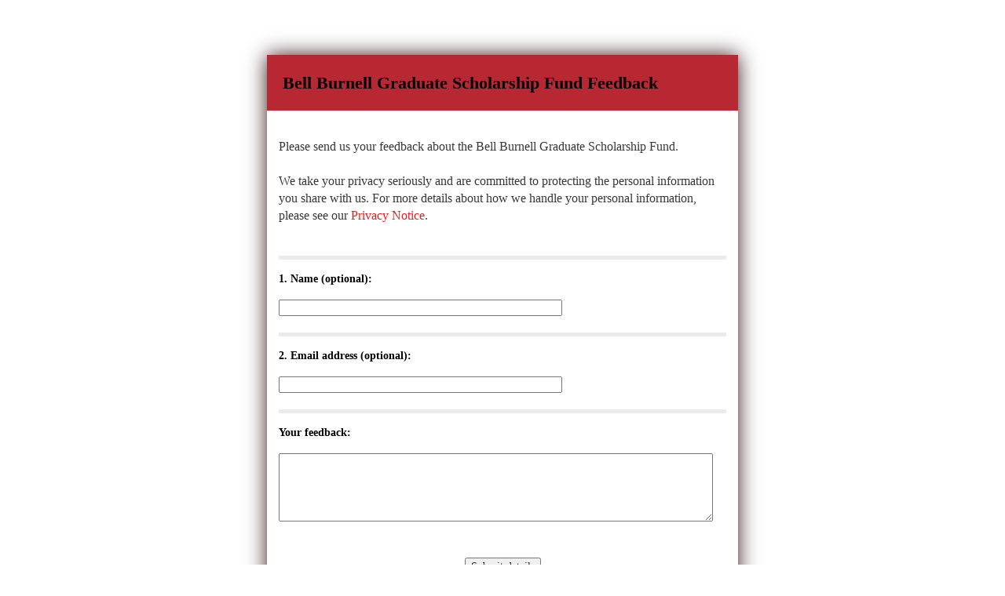

--- FILE ---
content_type: text/html; charset=utf-8
request_url: https://www.smartsurvey.co.uk/s/BellBurnellFundFeedback/
body_size: 7861
content:


<!DOCTYPE html>
<html data-v="1" lang="en" class="ss-survey ss-survey-662777 ss-page-1 ss-page-num-1 ss-page-id-3103561 ss-theme-17228   "  data-pn="1">
<head><title>
	Bell Burnell Graduate Scholarship Fund Feedback
</title><meta charset="utf-8" /><meta name="description" content="Please take a few minutes to take our survey." /><meta name="viewport" content="width=device-width, initial-scale=1.0" /><link rel="canonical" href="https://www.smartsurvey.co.uk/s/bellburnellfundfeedback" />
                <link rel="stylesheet" href="/s/css/bootstrap.css" />        <link rel="stylesheet" href="/s/css/apps.css" />        <script src="/s/_cdn/jquery/min.js"></script>        <script src="/s/js/ss.default.js"></script>        <script src="/s/js/apps.js"></script>        <script src="/s/js/jquery.ui.widget.js"></script>        <script src="/s/js/jquery.iframe-transport.js"></script>        <script src="/s/js/jquery.fileupload.js"></script>        <!--[if gt IE 8]><!--><script src="/s/dist/js/dynamic-dropdown_1aa600be9b.js"></script><!--<![endif]-->        <script src="/s/js/SSApi.js"></script>        <link rel="stylesheet" media="screen and (max-width: 640px)" href="/s/css/r3.css" />        <style>/* NOTE: The styles below are used for the Main Style of Survey */ body {background-color:#ffffff;background-image:url(https://files.smartsurvey.io/2/0/T2BPQ0SN/IOPMasterLogoColourCMYK_Smartsurvey.jpg);background-repeat:no-repeat;background-position:right bottom;;}.ss-survey-body,.ss-offline-body {padding:50px;font-family:Calibri;}.ss-survey-inner-body {padding:0px;background-color:#ffffff;border-width:0px;border-style:Solid;border-color:#000000;border-radius:0px;-webkit-border-radius:0px;-moz-border-radius:0px;}.ss-survey-inner-body-border {}.container {margin:50px;} .ss-survey-main-body {background-color:#ffffff;border-width:0px;border-style:Outset;border-color:#a19b9b;border-radius:10px;-webkit-border-radius:10px;-moz-border-radius:10px;padding:15px;margin-top:0px;margin-bottom:0px;}.ss-survey-main-body a:link {color: #ed1c23;}.ss-survey-main-body a:visited {color: #ed1c23;} .ss-survey-main-body-holder {max-width:600px;margin-left:auto;margin-right:auto;}/* NOTE: The styles below are used for the Error Messages */.Message_Title {font-family:Calibri;font-size:24px;font-weight:bold;text-align:center;}.Message_NormalText {font-family:Calibri;font-size:12px;}/* NOTE: The styles below are used for the Page Settings */.ss-page-title {font-family:Calibri;color:#000000;font-size:18px;font-weight:bold;font-style:normal;text-decoration:none;} .ss-page-numbers {font-family:Calibri;color:#333333;font-size:16px;font-weight:normal;font-style:normal;text-decoration:none;}.ss-page-description {font-family:Calibri;color:#383838;font-size:16px;font-weight:normal;font-style:normal;text-decoration:none;;padding:10px 0 20px 0}/* NOTE: The styles below are used for the Survey Settings */.ss-survey-title {margin-top: 20px;margin-bottom: 10px;font-family:Calibri;color:#000000;font-size:22px;font-weight:bold;font-style:normal;text-decoration:none;}.ss-survey-description {font-family:Calibri;color:#333333;font-size:16px;font-weight:normal;font-style:normal;text-decoration:none;}.ss-survey-logo {margin: 0px 0px 10px 4px;} /* border: 1px solid #FFFF99; */.ss-survey-logo-right{text-align:right;float:right;}.ss-survey-logo-center{text-align:center}.ss-survey-logo-left{text-align:left}.ss-survey-layout {width:100%;}.ss-survey-button-holder {text-align:center;margin-top:20px;padding-bottom:20px} /* Set alignment of submit buttons */.ss-survey-button-holder input,.ss-survey-button-holder a.ss-button-close {;padding:0px 6px;cursor:pointer;text-align:center;}.ss-button-submit {}.ss-button-back {}.ss-button-save {} .ss-button-close {color: #000000}/* NOTE: The styles below are used for the Question Settings */.ss-question {border-width:0px;border-style:Solid;border-color:#000000;border-radius:0px;-webkit-border-radius:0px;-moz-border-radius:0px;padding:0px;margin-bottom:15px;margin-top:15px;}.ss-question-holder-top {float:left;width:100%;padding:0;margin:0;border:0;}.ss-question-title {line-height: 1.42857143;margin-bottom:10px;font-family:Calibri;color:#000000;font-size:14px;font-weight:bold;font-style:normal;text-decoration:none;} .ss-question-title a {text-decoration:underline}.ss-question-number {white-space: nowrap}.ss-question-options {padding:.5em 0em;}/* NOTE: The styles below are used for the Options Settings */.ss-question-options {font-family:Calibri;color:#303030;font-size:12px;font-weight:normal;font-style:normal;text-decoration:none;;} label.ss-option-title,span.ss-option-title {cursor:pointer;} .ss-survey-thankyou .ss-option-title a {text-decoration:underline}.ss-input-text {color: #000000;min-height: 21px;}.ss-input-text-other {color: #000000;min-height: 21px;}.ss-input-textarea {color: #000000;}.ss-input-comments {}.ss-input-radio {color: #000000;margin:0}.ss-input-checkbox {color: #000000;margin:0}.ss-input-dropdown {color: #000000;min-height: 21px;}.ss-input-datepicker {color:#000000}.ss-question-ranking-list {min-height:2em;list-style:none;}.ss-question-ranking-list .ss-question-ranking-option {border: 1px solid #CCC;min-height:35px;padding:7px;list-style:none;float:none;display:block!important;margin-bottom:5px;} .ss-question-ranking-list .ss-question-ranking-option select {margin-right:15px} .ss-question-ranking-list .ss-question-ranking-option label {margin-bottom:0px;} .ss-question-ranking-list .ss-question-ranking-option.hover {background-color: #FFC;border-color: #D1D17E;cursor:pointer;} .ss-question-ranking-list .ss-question-ranking-option.hover .ss-option-title {color:#000} .ss-option-comments {}.ss-option-other {display:block}/*NOTE: The styles below are used for the matrix questions etc*/.ss-qtype-matrix .ss-col-title {font-family:Calibri;color:#303030;font-size:12px;font-weight:normal;font-style:normal;text-decoration:none;}.ss-qtype-matrix .ss-row-title {text-align:left;font-family:Calibri;color:#303030;font-size:12px;font-weight:normal;font-style:normal;text-decoration:none;;padding:.5em;}.ss-qtype-matrix .ss-col-number {display:block;color:#303030;font-size:12px;font-weight:normal;font-style:normal;text-decoration:none;;font-size: 0.8em;}.ss-qtype-matrix .ss-corner-cell {}.ss-qtype-matrix .ss-row {}.ss-qtype-matrix .ss-col {text-align:center;padding:0px 3px;}.ss-qtype-matrix .ss-cell {text-align:center;padding:5px;}.ss-qtype-matrix .ss-alt1 {background-color: #ffffff;} /*efefef*/.ss-qtype-matrix .ss-alt2 {background-color: #efefef;} /*ffffff*/.ss-qtype-matrix .ss-row {border-top:1px solid #cfcfcf}.ss-qtype-matrix .ss-row.ss-last {border-bottom:1px solid #cfcfcf}.ss-qtype-matrix .ss-input-matrix-text {color:#000000;}.ss-qtype-matrix .ss-input-matrix-radio {margin: 4px 0;cursor:pointer}.ss-qtype-matrix .ss-input-matrix-checkbox {margin: 4px 0;cursor:pointer}.ss-qtype-matrix .ss-input-matrix-select {color:#000000;}/* NOTE: The styles below are used for the Progress Bar */.ss-progress-bar-border {}.ss-progress-bar-border {background-color:#b0b0b0}.ss-progress-bar-bg1 {background-color: #ff0000;} .ss-progress-bar-bg2 {background-color: #ffffff;}.ss-progress-bar-text {text-align:center;font-size:0.8em;color:#383838;font-size:16px;font-weight:normal;font-style:normal;text-decoration:none;}.ss-progress-bar-border {padding:1px;}/* NOTE: The styles below are used for the File Uploader */.ss-file-list{overflow:hidden;border:1px solid #ccc;background:#FFF;padding:1em;margin:0 0 1em 0;border-radius:.3em}.ss-file-list ul{list-style:none;margin:0;padding:0}.ss-file-list li{line-height:1.4;overflow:hidden;position:relative}.ss-file-list li:not(:last-child){margin-bottom:5px;}.ss-file-list li:hover{background-color:#FFC}.ss-file-prefix,.ss-file-size{color:#333;font-weight:bold;}.ss-file-delete{display:block;float:right;background:transparent url(/s/imgs/trash.png) no-repeat 50% 50%;width:18px;height:18px;text-indent:50px}.ss-template-li{display:none}.ss-file-field{position:relative;overflow:hidden;}.ss-file-field .ss-browse-text{width:120px;display:inline-block;}.ss-file-buttons input{position:absolute;top:0;right:2px;margin:0;opacity:0;filter:alpha(opacity=0);z-index:10000;-ms-filter:'alpha(opacity=0)';font-size:200px;direction:ltr;cursor:pointer}.ss-browse-btn{position:relative;overflow:hidden;display:inline-block;display:inline-block;padding:3px 6px;margin-bottom:0;font-size:14px;font-weight:400;line-height:1.42857143;text-align:center;white-space:nowrap;vertical-align:middle;cursor:pointer;-webkit-user-select:none;-moz-user-select:none;-ms-user-select:none;user-select:none;background-image:none;border:1px solid #999;border-radius:2px;background:#f5f5f5;background:-moz-linear-gradient(top,#f5f5f5 0,#d5d5d5 100%);background:-webkit-linear-gradient(top,#f5f5f5 0,#d5d5d5 100%);background:linear-gradient(to bottom,#f5f5f5 0,#d5d5d5 100%);filter:progid:DXImageTransform.Microsoft.gradient( startColorstr='#f5f5f5 ', endColorstr='#d5d5d5 ', GradientType=0 )}.ss-browse-btn:hover{background: #EEE}.ss-upload-btn{padding:5px}.ss-file-buttons input {*font-size:12px!important}.ss-file-feedback{opacity:.7;padding:1em 0 0 2.5em;border-radius:.3em}.ss-file-alert{background-image:url(/s/imgs/warning.gif)}.ss-file-progress {overflow: hidden;min-height:20px;width: 100%;margin: 10px auto 0;background-color:#F5F5F5;border-radius: 4px;-webkit-box-shadow: inset 0 1px 2px rgba(0, 0, 0, 0.1);box-shadow: inset 0 1px 2px rgba(0, 0, 0, 0.1);}.ss-file-progress-bar{float:left;width:0;height:100%;font-size:12px;line-height:20px;text-shadow: 1px 1px 0px #2C7047;padding:0 5px;color:#FFF;text-align:center;background-color:#428bca;-webkit-box-shadow:inset 0 -1px 0 rgba(0,0,0,0.15);box-shadow:inset 0 -1px 0 rgba(0,0,0,0.15);-webkit-transition:width .6s ease;transition:width .6s ease}.ss-file-progress-bar-success {background-color: #5CB85C;}.ss-file-progress-bar-failed {background-color: #EB8282;}/* NOTE: The styles below are used for the Language Bar */.ss-language-bar {position:fixed;right:0;top:0;background-color:rgba(255, 255, 255, 1);padding:10px;text-align:center;} .ss-language-bar-text {} @media only screen and (max-width: 40em) { .ss-language-bar {position: relative;}}/* NOTE: The styles below are used for the Language Bar */.ss-timer-bar {position:fixed;left:0;background-color:rgba(255, 255, 255, 1);padding:10px;text-align:center;border-radius: 0px 0px 8px 0px;} .ss-timer-bar-label {padding-bottom:5px} .ss-timer-bar-time {}/* NOTE: The styles below are used for the Misc Settings */.ss-survey-hr {background-color: #ebebeb;height:5px;line-height:1px;}img.ss-survey-hr {margin-top:10px;margin-bottom:10px;width:100%}.ss-required-star {color:#ff0000;font-size:14px;font-weight:normal;}.ss-required-star-small {color:#ff0000;font-size:14px;font-weight:normal;;font-size:12px!important;}.ss-required-highlight {border-color:#C00!important;}.ss-required-highlight-row {color:#F00!important; background-color:#FFC!important}.ss-required-highlight-row td {color:#F00!important;} abbr[title] {border-bottom: none !important;cursor: inherit !important;text-decoration: none !important;}.textSmall {font-size: 10px;font-family:Calibri;}option {font-family:Calibri;}/* NOTE: Required Settings */ .ss-required-box {outline:none;color:red;background-color:#efefef;border-width:2px;border-style:Solid;border-color:#cfcfcf;border-radius:0px;-webkit-border-radius:0px;-moz-border-radius:0px;padding:5px;color:#ff0000;font-size:12px;font-weight:normal;margin-bottom:0px;margin-top:0px;;background-image: url(/s/imgs/error.png);background-repeat:no-repeat;background-position:5px;padding-left: 25px!important;} .ss-required-question-box {border:2px Solid #cfcfcf;padding:10px;border-top:0px!important;} .ss-required-summary {margin-bottom:10px} .ss-required-summary a.ss-required-scroll-trigger {color:#000;text-decoration:underline} .CustomContainer {max-width:600px;margin:0 auto;-moz-box-shadow:0 0 25px #361A1C;-webkit-box-shadow:0 0 25px #361A1C;box-shadow:0 0 25px #361A1C;}

.ss-page-description{padding-bottom:20px}
.pT20 {padding-top:0px!important;}
.ss-survey-title {padding:20px 20px;background-color:#B72833}
.ss-survey-main-body-holder {width:auto}  input,textarea,select{max-width:97%;}.ss-qtype-radio ul.ss-list .ss-input-text-other,.ss-qtype-checkbox ul.ss-list .ss-input-text-other { max-width:90%; }  </style>        <link rel="stylesheet" href="/s/css/ss.app.css" />        <link rel="stylesheet" href="/s/_cdn/jquery/ui.css" />        <link rel="stylesheet" href="/s/css/Default.css" />        <!--[if gt IE 8]><!--><link rel="stylesheet" href="/s/dist/css/dynamic-dropdown_ab3f9e01bf.css" /><!--<![endif]--><meta name="twitter:site" content="@smartsurvey" /><meta name="twitter:title" content="Bell Burnell Graduate Scholarship Fund Feedback" /><meta name="twitter:description" content="Please take the time to complete our survey. Your feedback is important." /><meta name="twitter:card" content="summary" /><meta name="twitter:image" content="https://www.smartsurvey.co.uk/s/imgs/social/ss_logo_twitter.png" /><link rel="icon" type="image/x-icon" href="/s/imgs/favicon.ico" />
        <script>
            var sdkInstance = "appInsightsSDK"; window[sdkInstance] = "appInsights"; var aiName = window[sdkInstance], aisdk = window[aiName] || function (e) { function n(e) { t[e] = function () { var n = arguments; t.queue.push(function () { t[e].apply(t, n) }) } } var t = { config: e }; t.initialize = !0; var i = document, a = window; setTimeout(function () { var n = i.createElement("script"); n.src = e.url || "https://az416426.vo.msecnd.net/scripts/b/ai.2.min.js", i.getElementsByTagName("script")[0].parentNode.appendChild(n) }); try { t.cookie = i.cookie } catch (e) { } t.queue = [], t.version = 2; for (var r = ["Event", "PageView", "Exception", "Trace", "DependencyData", "Metric", "PageViewPerformance"]; r.length;)n("track" + r.pop()); n("startTrackPage"), n("stopTrackPage"); var s = "Track" + r[0]; if (n("start" + s), n("stop" + s), n("setAuthenticatedUserContext"), n("clearAuthenticatedUserContext"), n("flush"), !(!0 === e.disableExceptionTracking || e.extensionConfig && e.extensionConfig.ApplicationInsightsAnalytics && !0 === e.extensionConfig.ApplicationInsightsAnalytics.disableExceptionTracking)) { n("_" + (r = "onerror")); var o = a[r]; a[r] = function (e, n, i, a, s) { var c = o && o(e, n, i, a, s); return !0 !== c && t["_" + r]({ message: e, url: n, lineNumber: i, columnNumber: a, error: s }), c }, e.autoExceptionInstrumented = !0 } return t }(
                                                                                                                           {
                                                                                                                               connectionString:"InstrumentationKey=9c2c39ae-c275-4c21-aa3a-686b65de3f7b;IngestionEndpoint=https://uksouth-0.in.applicationinsights.azure.com/;LiveEndpoint=https://uksouth.livediagnostics.monitor.azure.com/;ApplicationId=e4940c0e-2a62-43d1-b2a0-e1a922dc5182",
                                                                                                                               isCookieUseDisabled: true
                                                                                                                           }
                                                                                                                       ); window[aiName] = aisdk, aisdk.queue && 0 === aisdk.queue.length && aisdk.trackPageView({});
        </script>
        
    
    <style>.ss-survey #AddressField { display: none !important }</style>
    <noscript><style media="all">body {background:#FFF} .ss-page {display:none;} #jserror {text-align:center;margin-top:50px;color:#000;font-size:16px}</style></noscript>
    </head>

<body>

    
    
    

    <form method="post" action="/s/BellBurnellFundFeedback/" id="frmSurvey" enctype="multipart/form-data">
<div class="aspNetHidden">
<input type="hidden" name="__VIEWSTATE" id="__VIEWSTATE" value="QzGP2fPM2oq1FxHPiLXn8PzdzYit67JZDa6RV85s+zqlnVOvJEPb+lhYdbK39Tkn+chcMEwOAEpFgfvlM/ra05oF9F5bAS/5s4uKLRErH34=" />
</div>

<div class="aspNetHidden">

	<input type="hidden" name="__VIEWSTATEGENERATOR" id="__VIEWSTATEGENERATOR" value="08644393" />
</div>
        <div class="ss-survey-body">
            <input type="hidden" name="F0ieYN0MBH7zSRmZ6uT53w==" value="1"><input type="hidden" name="AXP/e1BuX7TzSRmZ6uT53w==" value="vHWfGzXkEmQ=" /><input type="hidden" name="5GmcmDhwM0M=" value="i2jTUOZ8bR8=" /><input type="hidden" name="eNaqKg3Qads=" value="KGOX2BjHGTw=" /><input type="hidden" name="StycugzBwoo=" value="i2jTUOZ8bR8=" /><input type="hidden" name="pXfOU2BcTCw=" value="w1OuxCs7Ue4=" /><input type="hidden" name="8ErsdaqgnVA=" value="80kZmerk+d8=" /><input type="hidden" name="YnK/zSjRirWuWlvri3Df9g==" value="G+Njh0VVmGc=" /><input type="hidden" name="4HdN2p/UlLTzSRmZ6uT53w==" value="" /><input type="hidden" name="tid" value="" /><input type="hidden" name="Job1oPgUvMyActxHkp+xIg==" value="KXvsFW2HYkZwDlKRorc43iN1YH5XXzCykbZyHB7ChJkQgPMn7TFY0h+mAUcMMgRIAc+bXSp2y0464q486b8clR/ujuKiFSRt/CAtV5/eaMiNtX3PaQl+Wz2G+S2gTBrqSifXoXqE+y4TuDxnvvmjXpV6HDm+bCg8RygTyVOtByVDbY34hnf7OhSj+1qLMWlPnCc5mZ70mTJUY1SM7NXMGVvljME+2nsRUGHN2tO9IM2JjrpACKgy0F6tV0mX8WGvJoADl8EHQrR/d78YhR2ASeKoJhnvNu+Y1WBqO0nVbZAJO7dCDwcw3vcq033YYJYPdbdXrN44GdKIVKr6rGMGpoi5Zr8AawTa3Za89T3jRIg=" /><div data-id="3103561" class="ss-page ss-page-1-holder "><div class="CustomContainer">
    <div class="ss-survey-title" >Bell Burnell Graduate Scholarship Fund Feedback</div>

 <div class="ss-survey-main-body-holder">  <div class="ss-survey-main-body"><input type="hidden" id="hdnS" name="hdnS" value="" /><input type="hidden" id="hdnB" name="hdnB" value="" /><input type="hidden" id="hdnG" name="hdnG" value="" /><input type="hidden" id="hdnL" name="hdnL" value="" /><div class="ss-survey-layout cf"></div>   <div class="ss-survey-layout "><div class="ss-page-description">Please send us your feedback about the Bell Burnell Graduate Scholarship Fund.<br>
<br>
We take your privacy seriously and are committed to protecting the personal information you share with us. For more details about how we handle your personal information, please see our&nbsp;<a href="http://www.iop.org/privacy/#gref" rel="ugc nofollow">Privacy Notice</a>.</div>   </div>   <div class="ss-survey-layout mT20">    <div class="ss-survey-inner-body-border w100p pA0">     <div class="ss-survey-inner-body am pBC">    <div class="ss-required-box ss-required-summary hidden" aria-hidden="true" role="alert" id="ss-required-summary" tabindex="-1">       There was an error on your page. Please correct any required fields and submit again. <a class="ss-required-scroll-trigger" href="#">Go to the first error.</a>    </div><div style="clear:both"></div><div data-rvv=""  data-rvt="0"   data-id="10225154"   data-q="1"   data-qt="B1"   id="qs10225154"   style=""  class="ss-qtype-text ss-question-holder-top qs10225154     "><div class="ss-survey-hr">&nbsp;</div>   <div class="ss-question-holder">       <div class="ss-question">               <div class='ss-question-inner'><h3 id="ss-question-title-10225154" class="ss-question-title"><abbr title="Question 1. " class="ss-question-number">1. </abbr> Name (optional): </h3><div class="ss-question-options"><div class="cf"> <input data-qid="10225154" id="t81890395" name="t81890395" aria-labelledby="ss-question-title-10225154" maxlength="4000" class="ss-input-text " size="50" type="text" value="" /> </div></div>               </div>           </div>       </div>   </div><div style="clear:both"></div><div data-rvv=""  data-rvt="0"   data-id="10225155"   data-q="1"   data-qt="B1"   id="qs10225155"   style=""  class="ss-qtype-text ss-question-holder-top qs10225155     "><div class="ss-survey-hr">&nbsp;</div>   <div class="ss-question-holder">       <div class="ss-question">               <div class='ss-question-inner'><h3 id="ss-question-title-10225155" class="ss-question-title"><abbr title="Question 2. " class="ss-question-number">2. </abbr> Email address (optional): </h3><div class="ss-question-options"><div class="cf"> <input data-qid="10225155" id="t81890418" name="t81890418" aria-labelledby="ss-question-title-10225155" maxlength="4000" class="ss-input-text " size="50" type="text" value="" /> </div></div>               </div>           </div>       </div>   </div><div style="clear:both"></div><div data-rvv=""  data-rvt="0"   data-id="10225161"   data-q="2"   data-qt="B3"   id="qs10225161"   style=""  class="ss-qtype-multi-text ss-question-holder-top qs10225161     "><div class="ss-survey-hr">&nbsp;</div>   <div class="ss-question-holder">       <div class="ss-question">               <div class='ss-question-inner'><h3 id="ss-question-title-10225161" class="ss-question-title"> Your feedback: </h3><div class="ss-question-options"><div class="cf">   <textarea data-qid="10225161" id="t81890701" name="t81890701" aria-labelledby="ss-question-title-10225161" maxlength="20000" class="ss-input-textarea " rows="5" cols="100" ></textarea></div></div>               </div>           </div>       </div>   </div>      <div class="clear"></div>      <div class="ss-survey-button-holder">       <input class="ss-button-submit" name="cmdGo" type="button" id="cmdGo" value="Submit details" />       </div>     </div>    </div>   </div>  </div> </div></div></div>
            <input id="AddressField" name="AddressField" type="text" aria-hidden="true" />
        </div>
    </form>

    <script>
        var surveyData = {"id":"662777","cid":"781546","tid":"439283","mid":"U2GD7bCoS98=","uid":"","anon":false,"domain":"smartsurvey.co.uk","url":"/s/BellBurnellFundFeedback/","rtl":"false","language":"English","currency":"&pound;","title":"Bell Burnell Graduate Scholarship Fund Feedback","currPage":1,"isOffline":false,"isPreview":false,"isTimer":false,"messages":{"upl_uploading":"Uploading...","upl_no_file_specified":"No file specified","upl_no_more":"You cannot add more files","upl_err_try_again":"Error: Please try again","upl_err_file_type":"Error: This file type is not allowed","upl_err_file_size":"Error: The file size is too large","upl_problem_uploading":"There was a problem uploading your file.","upl_deleting_file":"Deleting uploaded file"},"virtualDirectoryPath":"/s/"};
        var SS; var SSO;
        $(document).ready(function () {
            SS = new SSAPP(662777, surveyData);
        });
    </script>

    

    <noscript><div id="jserror"><strong>Javascript Required</strong><br>Javascript is required for this survey to function, please enable through your browser settings, then refresh.</div></noscript>
</body>
</html>


--- FILE ---
content_type: application/javascript
request_url: https://www.smartsurvey.co.uk/s/js/SSApi.js
body_size: 18388
content:
function SSAPP(e,t){this.version=.1,this.now=new Date,this.id=e,this.cid=t.cid,this.data=t,this.uploadedFiles=0,this.validated=!1,this.hasErrors=!1,this.hasRun=!1,this.hasSubmit=!1,this.isOffline=t.isOffline,this.isMobile=!1,this.isPreview=t.isPreview,this.isTimer=t.isTimer,this.currPage=t.currPage,this.surveyTimerDate=new Date,this.virtualDirectoryPath=t.virtualDirectoryPath,null==this.virtualDirectoryPath&&(this.virtualDirectoryPath="/s/");this.setupSurvey()}SSAPP.prototype.setupSurvey=function(){var e=this;"1"==$("#hdnG").val()&&(e.hasSubmit=!0),e.setupGeneralTiggers(),e.setupSurveyTiggers(),e.data.isTimer&&e.setupSurveyTimer(),e.setupQuestionDates(),e.setupQuestionRanking(),e.setupQuestionSum(),e.setupQuestionSliders(),e.setupQuestionCheckbox(),e.setupQuestionFileUpload(),e.setupQuestionImage(),e.setupStarRating(),e.setupMobileFriendly(),e.setupQuestionMatrix(),e.hasSubmit&&0==e.specialIsInternetExplorer()&&e.questionRankingInitialSort(2)},SSAPP.prototype.setupQuestionDates=function(){var e=this;$S(".datepicker").datepicker({dateFormat:"dd/mm/yy",showOn:"both",buttonImage:e.virtualDirectoryPath+"imgs/calendar.png",buttonImageOnly:!0,buttonAlign:"absmiddle",buttonText:"Select Date",changeMonth:!0,changeYear:!0,showAnim:"slideDown",duration:"fast",numberOfMonths:1,yearRange:"-120:+10"}),$S(".datepickerus").datepicker({dateFormat:"mm/dd/yy",showOn:"both",buttonImage:e.virtualDirectoryPath+"imgs/calendar.png",buttonImageOnly:!0,buttonAlign:"absmiddle",buttonText:"Select Date",changeMonth:!0,changeYear:!0,showAnim:"slideDown",duration:"fast",numberOfMonths:1,yearRange:"-120:+10"}),e.setupQuestionDatesTranslations()},SSAPP.prototype.setupQuestionRanking=function(){var i=this;$S(".ss-question-ranking-list").sortable({axis:"y",helper:"",tolerance:"pointer",delay:0,distance:5,containment:"parent",items:".ss-question-ranking-option",opacity:.75,cursor:"move",dropOnEmpty:!0,update:function(e,t){i.questionRankingSort($(this))}}),$S(".ss-question-ranking-option").live({mouseenter:function(){$(this).addClass("hover")},mouseleave:function(){$(this).removeClass("hover")}}),$S(".ss-question-ranking-option").live("click",function(){i.questionRankingSort($(this).closest(".ss-question-ranking-list")),i.hasRun&&i.validateForm()}),$S(".ss-question-ranking-option select").live("focusout",function(e){i.questionRankingSort($(this).closest(".ss-question-ranking-list"))}),$(".ss-question-ranking-option select").click(function(e){e.stopPropagation()}),$S(".ss-question-ranking-option select").live("change",function(){if(""==$(this).val())return!1;var e=$(this).closest(".ss-question-ranking-list"),t=parseInt($(this).val());""==$(this).attr("data-val")&&i.questionRankingSort(e);var a=$(this).attr("data-val"),s=$(this).parent().parent().children(":eq("+parseInt(t-1)+")");a!=t?$(this).parent().slideUp("fast",function(){(t<a?$(this).insertBefore(s):$(this).insertAfter(s)).slideDown("fast",function(){i.questionRankingSort(e)})}):i.questionRankingSort(e),i.validated&&i.validateForm()})},SSAPP.prototype.setupQuestionSum=function(){var e=this;$(".ss-qtype-sum .ss-input-text").keyup(function(){e.questionSumTotal($(this).attr("data-qid"))}),$(".ss-qtype-sum .ss-row-total input").keypress(function(){return!1}),$(".ss-qtype-sum").each(function(){e.questionSumTotal($(this).attr("data-id"))})},SSAPP.prototype.setupQuestionSliders=function(){$(".ss-qtype-slider").each(function(){var n=$(this).attr("data-id"),o=$(this).attr("data-rvv").split("|"),l="1"===o[7],d=parseInt(o[0]),u=parseInt(o[1]),h=parseInt(o[2]),c=o[8],p=o[9],m=o[3];$(".ss-input-text-slider",$(this)).each(function(){var e=$(this),t=e.parent(),s=e.attr("id"),a="s"+s,i=(e.val(),"sl"+s);t.prepend('<div class="ss-input-slider"><div class="ss-slider'+n+'" id="'+a+'"></div></div>'),t.prepend('<div id="'+i+'" class="ss-option-title ss-slider-value"></div>'),0==parseInt(o[4])&&$("#"+i).hide();var r=[],t="";""==e.val()?(e.val(m),l?(e.val(e.val().replace("-"," - ")),r=[parseInt(m.split("-")[0]),parseInt(m.split("-")[1])]):0!=d&&"0"==m||""==m?(t=d,e.val(d)):t=m):l?r=[parseInt(e.val().split(" - ")[0]),parseInt(e.val().split(" - ")[1])]:t=e.val(),l?$("#"+i).html(c+r[0]+p+" - "+c+r[1]+p):$("#"+i).html(c+e.val()+p),$("#"+a).slider({value:t,values:r,min:d,max:u,step:h,range:l,slide:function(e,t){var a;l?(a=t.values[0]+" - "+t.values[1],$("#"+i).html(c+t.values[0]+p+" - "+c+t.values[1]+p)):(a=t.value,$("#"+i).html(c+a+p)),$("#"+s).val(a),void 0!==window.sliderChanged&&window.sliderChanged.call(this,e,t)}}),e.hide()})})},SSAPP.prototype.setupQuestionMatrix=function(){$(".q-type-matrix.ss-required-type-forced .ss-input-matrix-radio").click(function(){var e=$(this).attr("data-col");$(this).closest(".ss-required-type-forced").find('.ss-input-matrix-radio[data-col="'+e+'"]').not(this).prop("checked",!1);var t=$("#"+$(this).attr("id")+"_clone");t.closest(".ss-required-type-forced").find('.ss-matrix-table-clone .ss-input-radio[data-col="'+e+'"]').not(t).prop("checked",!1)}),$(".q-type-matrix.ss-required-type-forced .ss-matrix-table-clone .ss-input-radio").click(function(){var e=$(this).attr("data-col");$(this).closest(".ss-required-type-forced").find('.ss-matrix-table-clone .ss-input-radio[data-col="'+e+'"]').not(this).prop("checked",!1);var t=$("#"+$(this).attr("id").replace(/_clone/g,""));t.closest(".ss-required-type-forced").find('.ss-input-matrix-radio[data-col="'+e+'"]').not(t).prop("checked",!1)}),$(".q-type-matrix-v1.ss-required-type-forced .ss-input-matrix-radio").click(function(){var e=$(this).attr("data-col");$(this).closest(".ss-required-type-forced").find('.ss-input-matrix-radio[data-col="'+e+'"]').not(this).prop("checked",!1)})},SSAPP.prototype.setupQuestionCheckbox=function(){this.questionCheckboxNoneOfAbove("None of the above"),this.questionCheckboxNoneOfAboveFlag()},SSAPP.prototype.setupQuestionImage=function(){$(".ss-qtype-image .ss-input-radio").change(function(){$(this).closest("ul").find("li").removeClass("ss-image-selected"),$(this).closest("li").addClass("ss-image-selected")}),$(".ss-qtype-image .ss-input-checkbox").change(function(){$(this).is(":checked")?$(this).closest("li").addClass("ss-image-selected"):$(this).closest("li").removeClass("ss-image-selected")}),$(".ss-qtype-image .ss-input-radio:checked").each(function(){$(this).closest("ul").find("li").removeClass("ss-image-selected"),$(this).closest("li").addClass("ss-image-selected")}),$(".ss-qtype-image .ss-input-checkbox:checked").each(function(){$(this).closest("li").addClass("ss-image-selected")})},SSAPP.prototype.setupQuestionFileUpload=function(){var i=this;$(".ss-qtype-upload").each(function(){var e=$(this).attr("data-id"),t=$(this).find(".ss-input-file"),a=t.attr("data-max-size"),s=t.attr("data-max-files"),t=t.attr("accept");i.questionFileUploadSetup(e,s,a,t)}),$(".ss-file-delete").click(function(){var e=$(this).attr("rel"),t=$(this).parents(".ss-question-holder-top").attr("data-id");i.questionFileUploadDelete(e,t,this)})},SSAPP.prototype.setupStarRating=function(){const e=$(".ss-qtype-star");e.each(function(e){const t=$(this),n=t.find(".ss-option-title");var o="checked",l="hovered",d="unchecked";n.each(function(e){const s=$(this),i=s.parent(),t=s.find(".ss-input-radio");var r=s.find("svg").attr("ss-color");t.on("focus",function(){var e=s.index(),t=$(this).index();i.addClass("focus-within"),0===t&&(n.eq(t).addClass(l),n.eq(t).find("path").css("fill",r));for(var a=0;a<n.length;a++)n.removeClass(o),a<=e?(n.eq(a).addClass(o),n.eq(a).find("path").css("fill",r)):(n.eq(a).removeClass(o),n.eq(a).find("path").css("fill",""))}),t.on("blur",function(){i.removeClass("focus-within")}),s.click(function(e){n.removeClass(o);for(var t=$(this).index(),a=0;a<=t;a++)n.eq(a).addClass(o),n.eq(a).find("path").css("fill",r)}),s.mouseenter(function(e){if(!i.hasClass("ss-option-comments")){var t=$(this).index();n.removeClass(l);for(var a=0;a<=t;a++)n.eq(a).addClass(l),n.eq(a).find("path").css("fill",r);for(a=t+1;a<=n.length;a++)n.eq(a).addClass(d),n.eq(a).find("path").css("fill","")}}),s.mouseleave(function(e){for(var t=0;t<=n.length;t++)n.eq(t).removeClass(l),n.eq(t).removeClass(d),n.eq(t).hasClass(o)?n.eq(t).find("path").css("fill",r):n.eq(t).find("path").css("fill","")})})})},SSAPP.prototype.setupGeneralTiggers=function(){$("a[href*=\\#]:not([href=\\#])").click(function(){if(location.pathname.replace(/^\//,"")==this.pathname.replace(/^\//,"")||location.hostname==this.hostname){var e=$(this.hash);if((e=e.length?e:$("[name="+this.hash.slice(1)+"]")).length)return $("html,body").animate({scrollTop:e.offset().top},400),!1}}),$(document).keypress(function(e){if(13===e.which&&"TEXTAREA"!==e.target.nodeName&&$(e.target).is("input[type='text']")&&!$(e.target).is("input[type='button']")&&!$(e.target).is("input[type='submit']"))return!1})},SSAPP.prototype.setupSurveyTiggers=function(){var e=this;$("input:radio").dblclick(function(){this.checked=0}),$("input,select,textarea").bind("change keyup",function(){e.hasRun&&e.validateForm()}),$(".ss-required-type-whole-number").keyup(function(){e.validateConstantSumInput(this,!1,!1,!1)}),$(".ss-required-type-whole-number").focusout(function(){e.validateConstantSumInput(this,!1,!1,!0)}),$(".ss-required-type-whole-number-neg").keyup(function(){e.validateConstantSumInput(this,!0,!1,!1)}),$(".ss-required-type-whole-number-neg").focusout(function(){e.validateConstantSumInput(this,!0,!1,!0)}),$(".ss-required-type-number").keyup(function(){e.validateConstantSumInput(this,!1,!0,!1)}),$(".ss-required-type-number").focusout(function(){e.validateConstantSumInput(this,!1,!0,!0)}),$(".ss-required-type-number-neg").keyup(function(){e.validateConstantSumInput(this,!0,!0,!1)}),$(".ss-required-type-number-neg").focusout(function(){e.validateConstantSumInput(this,!0,!0,!0)}),$("#ddlSurveyLanguage").change(function(){e.surveySwitchLanguage($(this).val())}),$("#ddlSurveyPage").change(function(){document.location.href=e.data.url+(0<e.data.url.indexOf("?")?"&":"?")+"pid="+$(this).val()}),$(".hide-bar").click(function(){$("#preview-menu").hide(),$("#container").css("margin-top","0px")}),$(".ss-required-scroll-trigger").click(function(e){e.preventDefault(),0<$(".ss-required-box:visible").not(".ss-required-summary").length&&($("html, body").animate({scrollTop:$(".ss-required-box:visible").not(".ss-required-summary").offset().top},400),(e=$(".ss-required-box:visible").not(".ss-required-summary").first()).attr("tabindex","-1"),e.focus())}),$(".ss-button-save").click(function(){e.surveyNavSave()}),$(".ss-button-continue").click(function(){e.surveyNavContinue()}),$(".ss-button-back").click(function(){e.surveyNavBack()}),$(".ss-button-close").click(function(){e.surveyNavClose()}),$(".ss-button-submit").click(function(){e.surveyNavNext($(this))})},SSAPP.prototype.setupSurveyTimer=function(){var e=$("input[name='TimerDate']").val(),t=parseInt($("input[name='TimerSeconds']").val()),a=new Date(this.surveyTimerDate);""==e?(a.setSeconds(this.surveyTimerDate.getSeconds()+t),$("input[name='TimerDate']").val(a)):a=new Date(e),a<this.surveyTimerDate?$("#frmSurvey").submit():$(".ss-timer-bar-time").timeTo({timeTo:a,callback:function(){$("#frmSurvey").submit()},fontSize:22});var s=setInterval(function(){var e;e=new Date,a<e&&($("#frmSurvey").submit(),window.clearInterval(s))},1e3)},SSAPP.prototype.setupMobileFriendly=function(){var s=this,i=!1;function e(){640<Math.min(window.innerWidth,window.outerWidth)?($("table.ss-matrix-table,table.ss-nps-table").css("display","table"),$("div.ss-matrix-table-clone,div.ss-nps-table-clone").hide()):($("table.ss-matrix-table,table.ss-nps-table").hide(),$("div.ss-matrix-table-clone,div.ss-nps-table-clone").show())}$(".ss-qtype-matrix").each(function(){var e=$(this).find("table.ss-matrix-table"),r="",n=[],t=0;e.find(".ss-col-title").each(function(){n[t+=1]=$(this).html().replace("<br><br>",""),0});var a=[],t=0,o=0;e.find(".ss-row").each(function(){o=0,a[t+=1]=$(this).find(".ss-row-title").html();var e=$(this).find(".ss-row-right");0<e.length&&""!=e.html()&&(a[t]=a[t]+" / "+e.html()),null!==a[t]&&void 0!==a[t]||(a[t]=""),r+='<div class="ss-matrix-table-clone mT20 ss-qtype-radio ss-qtype-checkbox" style="display:none">',""!=a[t]&&(r+='  <div class="ss-question-title">'+a[t]+"</div>"),r+='  <div class="ss-question-options">',r+='  <ul class="ss-list cf ss-list-vert">',$(this).find("input,select").each(function(){var e=$(this).clone(),t=e.attr("id"),a=e.attr("name");e.attr("value");o+=1,e.hasClass("ss-input-matrix-radio")&&e.toggleClass("ss-input-matrix-radio ss-input-radio"),e.hasClass("ss-input-matrix-checkbox")&&e.toggleClass("ss-input-matrix-checkbox ss-input-checkbox"),e.hasClass("ss-input-matrix-text")&&e.attr("placeholder",n[o]),r+="<li>",r+="";var s=e[0].outerHTML,i=new RegExp(t,"g");s=s.replace(i,t+"_clone"),t!=a&&(t=new RegExp(a,"g"),s=(s=s.replace(t,a+"_clone")).replace("_clone_","_")),e.hasClass("ss-input-matrix-dropdown")?r+='<label class="ss-option-title" for="'+e.attr("id")+'_clone"><span class="noPad">'+n[o]+"</span>"+s+"</label>":e.hasClass("ss-input-matrix-text")?r+=s:r+='<label class="ss-option-title" for="'+e.attr("id")+'_clone">'+s+"<span>"+n[o]+"</span></label>",r+="</li>"}),r+="   </ul>",r+="  </div>",r+="</div>"}),e.after(r),$('input[name$="_clone"]',$(this)).click(function(){var e=$(this).attr("id").replace(/_clone/g,"");$("#"+e).prop("checked",$(this).is(":checked")),$("#"+e).val($(this).val())}),$('input[name$="_clone"][type="text"]',$(this)).change(function(){var e=$(this).attr("id").replace(/_clone/g,"");$("#"+e).val($(this).val())}),$('input[name$="_clone"][type="text"]',$(this)).keyup(function(){var e=$(this).attr("id").replace(/_clone/g,"");$("#"+e).val($(this).val()),s.hasRun&&s.validateForm()}),$('select[name$="_clone"]',$(this)).change(function(){var e=$(this).attr("id").replace(/_clone/g,"");$("#"+e).val($(this).val())}),$("input",$(this)).click(function(){var e=$(this).attr("id");$("#"+e+"_clone").prop("checked",$(this).is(":checked"))}),$("input",$(this)).change(function(){var e=$(this).attr("id");$("#"+e+"_clone").val($(this).val())}),$("input",$(this)).keyup(function(){var e=$(this).attr("id");$("#"+e+"_clone").val($(this).val()),s.hasRun&&s.validateForm()}),$("select",$(this)).change(function(){var e=$(this).attr("id");$("#"+e+"_clone").val($(this).val()),s.hasRun&&s.validateForm()}),i=!0}),$(".ss-qtype-nps").each(function(){var e=$(this).find("table.ss-nps-table"),n="",o=[],a=0;e.find("thead th").each(function(){"&nbsp;"!=$(this).html()&&(o[a+=1]=$(this).html(),0)});var s=[],a=0,l=0;e.find(".ss-row").each(function(){l=0,s[a+=1]=$(this).find("td.ss-col-left").html();var e=$(this).find("td.ss-col-left").html(),t=$(this).find("td.ss-col-right").html();n+='<div class="ss-nps-table-clone mT20 ss-qtype-radio ss-qtype-checkbox" style="display:none">',n+='  <div class="ss-question-title">'+e+"</div>",n+='  <div class="ss-question-options">',n+='  <ul class="ss-list cf ss-list-vert">',$(this).find("input,select").each(function(){var e=$(this).clone(),t=e.attr("id"),a=e.attr("name"),s=t.replace(a,"");e.attr("value");l+=1;var i=e[0].outerHTML,r=new RegExp(t,"g");i=i.replace(r,t+"_clone"),t!=a&&(t=new RegExp(a,"g"),i=i.replace(t,a+"_clone"),a=new RegExp("_clone"+s,"g"),i=i.replace(a,s)),n+="<li>",n+='<label class="ss-option-title" for="'+e.attr("id")+'_clone">'+i+"<span>"+o[l]+"</span></label>",n+="</li>"}),n+="   </ul>",n+="  </div>",n+='  <div class="ss-question-title">'+t+"</div>",n+="</div>"}),e.after(n),$('input[name$="_clone"]',$(this)).click(function(){var e=$(this).attr("id").replace(/_clone/g,"");$("#"+e).prop("checked",$(this).is(":checked")),$("#"+e).val($(this).val())}),$("input").click(function(){var e=$(this).attr("id");$("#"+e+"_clone").prop("checked",$(this).is(":checked"))}),i=!0}),i&&(e(),$(window).resize(e))},SSAPP.prototype.surveyNavNext=function(e){var t=this;t.hasErrors=!1,t.hasRun=!0,t.validated=!0,t.surveyNavReset(),t.validateForm(),t.hasErrors?($(".ss-required-summary").removeClass("hidden").attr("aria-hidden","false").focus(),$("body,html").animate({scrollTop:0},400)):(t.hasRun=!1,$(".ss-required-summary").addClass("hidden").attr("aria-hidden","true"),e.hasClass("ss-button-disabled")?alert("This is a preview only, no submissions are allowed.\n\nIf you see this in error, please contact the survey author."):($("#hdnG").val("1"),t.isOffline?SSO.pageMove(1):$("#frmSurvey").submit()))},SSAPP.prototype.surveyNavBack=function(){$(this).attr("data-page");this.surveyNavReset(),this.isOffline?SSO.pageMove(0):($("#hdnB").val("1"),$("#hdnG").val("1"),$("#frmSurvey").submit())},SSAPP.prototype.surveyNavClose=function(){return window.close(),!1},SSAPP.prototype.surveyNavSave=function(){this.hasErrors=!1,this.hasRun=!0,this.validated=!0,this.surveyNavReset(),$("#hdnS").val("1"),$("#hdnG").val("1"),$("#frmSurvey").submit()},SSAPP.prototype.surveySwitchLanguage=function(e){this.hasErrors=!1,this.hasRun=!0,this.validated=!0,this.surveyNavReset(),$("#hdnL").val("1"),$("#hdnG").val("1"),$("<input>").attr({type:"hidden",name:"lang",value:e}).appendTo("form"),$("#frmSurvey").submit()},SSAPP.prototype.surveyNavContinue=function(){this.hasErrors=!1,this.hasRun=!0,this.validated=!0,this.surveyNavReset(),$("#hdnG").val("1"),$("#frmSurvey").submit()},SSAPP.prototype.surveyNavReset=function(){$("#hdnOp").val(""),$("#hdnS").val(""),$("#hdnB").val("")},SSAPP.prototype.validateForm=function(){var v=this,f=$(".ss-page-"+v.currPage+"-holder");$(".q-type-matrix.ss-required-question",f).each(function(e){var t=$(this),a=$(this).attr("data-id"),s=!1,o="";$(this).find("tr.ss-required-option",f).each(function(e){o+=$(this).attr("data-id")+","}),""!=o&&(o=(o=o.substring(0,o.length-1)).split(",")),$("tr.ss-required-option",f).length||""!=o||(s=!0,$(".ss-row",$(this)).each(function(){v.validateRadio($(this).attr("data-id"),"o")&&(s=!1),"C3"!==t.data("qt")&&"C4"!==t.data("qt")||0<$(".ss-input-matrix-text,.ss-input-matrix-dropdown",$(this)).filter(function(){return""!=$(this).val()}).length&&(s=!1)}));var l=$(this).attr("data-qt");if(""!=o)switch(l){case"C1":case"C2":case"C6":for(r=0,m=o.length;r<m;r++){var d=$("tr[data-id='"+o[r]+"']");v.validateRadio(o[r],"o")?d.removeClass("ss-required-highlight-row"):(d.addClass("ss-required-highlight-row"),s=!0)}break;case"C3":case"C4":for(r=0,m=o.length;r<m;r++){var u=$('[name^="o'+o[r]+'_"]'),d=$("tr[data-id='"+o[r]+"']");for(i=0,n=u.length;i<n;i++){var h=u[i].value;if("C4"==l&&0!==u[i].selectedIndex&&(h=" "),""==h){d.addClass("ss-required-highlight-row"),s=!0;break}d.removeClass("ss-required-highlight-row")}}break;case"C5":var c=$('[name="o'+o[0]+'"]').length;if(c<o.length){var p=0;for(r=0,m=o.length;r<m;r++){u=$('[name="o'+o[r]+'"]');0==c&&(c=u.length),v.validateRadio(o[r],"o")&&(p+=1)}p<c&&(s=!0)}else for(r=0,m=o.length;r<m;r++){d=$("tr[data-id='"+o[r]+"']");v.validateRadio(o[r],"o")?d.removeClass("ss-required-highlight-row"):(d.addClass("ss-required-highlight-row"),s=!0)}}s&&(v.hasErrors=!0),v.errorShow(a,s)}),$(".q-type-matrix-v1.ss-required-question",f).each(function(e){var t=$(this),a=$(this).attr("data-id"),s=!1,o="";$(this).find("div.validation-row",f).each(function(e){o+=$(this).attr("data-id")+","}),""!=o&&(o=(o=o.substring(0,o.length-1)).split(",")),$("div.validation-row",f).length||""!=o||(s=!0,$(".row2",$(this)).each(function(){v.validateRadio($(this).attr("data-id"),"o")&&(s=!1),"C3"!==t.data("qt")&&"C4"!==t.data("qt")||0<$(".ss-input-matrix-text,.ss-input-matrix-dropdown",$(this)).filter(function(){return""!=$(this).val()}).length&&(s=!1)}));var l=$(this).attr("data-qt");if(""!=o)switch(l){case"C1":case"C2":case"C6":for(r=0,m=o.length;r<m;r++){var d=$("div[data-id='"+o[r]+"']");v.validateRadio(o[r],"o")?d.removeClass("section-validation-error"):(d.addClass("section-validation-error"),s=!0)}break;case"C3":case"C4":for(r=0,m=o.length;r<m;r++){var u=$('[name^="o'+o[r]+'_"]'),d=$("div[data-id='"+o[r]+"']");for(i=0,n=u.length;i<n;i++){var h=u[i].value;if("C4"==l&&0!==u[i].selectedIndex&&(h=" "),""==h){d.addClass("section-validation-error"),s=!0;break}d.removeClass("section-validation-error")}}break;case"C5":var c=$('[name="o'+o[0]+'"]').length;if(c<o.length){var p=0;for(r=0,m=o.length;r<m;r++){u=$('[name="o'+o[r]+'"]');0==c&&(c=u.length),v.validateRadio(o[r],"o")&&(p+=1)}p<c&&(s=!0)}else for(r=0,m=o.length;r<m;r++){d=$("div[data-id='"+o[r]+"']");v.validateRadio(o[r],"o")?d.removeClass("section-validation-error"):(d.addClass("section-validation-error"),s=!0)}}s&&(v.hasErrors=!0),v.errorShow(a,s)}),$(".ss-qtype-text.ss-required-question,.ss-qtype-multi-text.ss-required-question",f).each(function(e){var t,a=$(this).attr("data-id"),s=$(this),i=!1,r=!1,n=0;$(".ss-input-text, .ss-input-textarea, .ss-input-datepicker",$(this)).each(function(){n+=1;var e,t=$(this);null!==t.attr("data-dynamic-datasource")&&(e=$(this).attr("name"),t=$("#"+e));t=t.val();$(this).hasClass("datepickerus")?r=v.validateDateUS(t):$(this).hasClass("datepicker")&&(r=v.validateDateUK(t)),$(this).hasClass("ss-required-option")&&(""==t?(i=!0,$(this).addClass("ss-required-highlight")):$(this).removeClass("ss-required-highlight")),i||v.validateInput(t,s)?i||$(this).removeClass("ss-required-highlight"):(r=!0,$(this).addClass("ss-required-highlight"))}),i||!$(this).hasClass("ss-qtype-multi-text")||$(this).hasClass("ss-required-not")||0<=(t=$(".ss-input-text, .ss-input-textarea, .ss-input-datepicker",$(this)).filter(function(){return""===$(this).val()})).length&&t.length===n&&(i=!0,$(this).addClass("ss-required-highlight")),(i||r)&&(v.hasErrors=!0),v.errorShow(a,i,r)}),$(".ss-qtype-radio.ss-required-question, .ss-qtype-checkbox.ss-required-question",f).each(function(e){var t=$(this).attr("data-id"),a=!1,s=$(this).hasClass("ss-required-not"),i=!v.validateRadio(t,"o",$(this)),r=!v.validateOtherBox(t,"o"),n=s&&i&&!r?!1:!0;s&&!r&&(i=!1),!n||i||v.validateRadioInput(t,"o",$(this))||(a=!0),(i||a)&&(v.hasErrors=!0),v.errorShow(t,i,a)}),$(".ss-qtype-dropdown.ss-required-question",f).each(function(e){var t=$(this).attr("data-id"),a=$('[name="o'+t+'"]'),s=!1;a.hasClass("dynamic")&&$('[id="o'+t+'"]').keyup(function(){a.val("").change()}),""==a.val()&&(s=!0),s&&(v.hasErrors=!0),v.errorShow(t,s)}),$(".ss-qtype-ranking.ss-required-question",f).each(function(e){var t=$(this).attr("data-id"),a=!1,s=$(this).hasClass("ss-required-not"),a=!v.validateRanking(t,$(this),s);s&&!a||$(this).find("select").each(function(){""==$(this).val()?(a=!0,$(this).addClass("ss-required-highlight")):$(this).removeClass("ss-required-highlight")}),a&&(v.hasErrors=!0),v.errorShow(t,a)}),$(".ss-qtype-upload.ss-required-question",f).each(function(e){var t=$(this).attr("data-id"),a=!1,s=parseInt($(this).attr("data-rvv").split("|")[0]);0==s&&(s=1),parseInt($("#qs"+t+" .q"+t+'-file[value!=""]').length)<s&&(a=!0),a&&(v.hasErrors=!0),v.errorShow(t,a)}),$(".ss-qtype-sum.ss-required-question",f).each(function(e){var t=$(this).attr("data-id"),a=!1,s=!1,i=$(this).hasClass("ss-required-not"),r=$("#qs"+t+" .ss-row-total input"),n=$(this).attr("data-rvv").split("|")[0],o=null;""!=n&&(o=parseFloat(n));var l=parseFloat($(this).attr("data-rvv").split("|")[1]),n=parseFloat($(this).attr("data-rvv").split("|")[2]),r=parseFloat(r.val())||0;0==r&&i||(null!=o?0!=r||i?o!=r&&(s=!0):a=!0:l!=n?(n<r||r<l)&&(s=!0):null==o||i||$(".ss-input-text",$(this)).each(function(){var e=$(this).val();$(this).hasClass("ss-required-option")&&(""==e?(a=!0,$(this).addClass("ss-required-highlight")):$(this).removeClass("ss-required-highlight"))})),(a||s)&&(v.hasErrors=!0),v.errorShow(t,a,s)}),$(".ss-input-comments.ss-required-option",f).each(function(e){var t=$(this).attr("data-qid"),a=$(this).val(),s=$("#qs"+t).hasClass("ss-required-question");""==a?(missing=!0,$(this).addClass("ss-required-highlight")):(missing=!1,$(this).removeClass("ss-required-highlight")),missing&&(v.hasErrors=!0,v.errorShow(t,missing)),s||missing||v.errorShow(t,missing)}),$(".ss-input-text-other.ss-required-option",f).each(function(e){var t=$(this).attr("data-qid");$("#qs"+t).hasClass("ss-required-question")||($("#"+$(this).attr("data-fid")).is(":checked")?(""==$(this).val()?(missing=!0,$(this).addClass("ss-required-highlight")):(missing=!1,$(this).removeClass("ss-required-highlight")),missing&&(v.hasErrors=!0),v.errorShow(t,missing)):$(this).removeClass("ss-required-highlight"))}),$(".ss-qtype-date",f).each(function(e){var t=$(this).attr("data-id"),s=!1,i=!1;$(".ss-input-datepicker",$(this)).each(function(e){var t=!1,a=$(this).val();$(this).hasClass("ss-required-option")&&""==a&&(i=t=!0),!$(this).hasClass("datepicker")||t||v.validateDateUK(a)||""==a||(s=!0),!$(this).hasClass("datepickerus")||t||v.validateDateUS(a)||""==a||(s=!0),t||s?(v.hasErrors=!0,$(this).addClass("ss-required-highlight")):$(this).removeClass("ss-required-highlight")}),v.errorShow(t,i,s)}),$(".ss-required-type-email",f).each(function(e){var t=$(this).attr("data-qid"),a=$(this).val().replace(/^\s+|\s+$/g,""),s=!1,i=!1;$(this).val(a),$(this).hasClass("ss-required-option")&&""==a&&(i=!0),i||v.validateEmail(a)||(s=!0),i||s?(v.hasErrors=!0,$(this).addClass("ss-required-highlight")):$(this).removeClass("ss-required-highlight"),v.errorShow(t,i,s)}),$("*[class*='ss-required-custom-']",f).each(function(e){var t=$(this).attr("data-id"),a=$(this),s={invalid:!1,missing:!1,requiredText:"This question requires an answer.",validationText:"The answer is in an invalid format."};$(this).hasClass("ss-required-custom-1")&&"function"==typeof validateCustom1&&validateCustom1($(this),s,t),$(this).hasClass("ss-required-custom-2")&&"function"==typeof validateCustom2&&validateCustom2($(this),s,t),$(this).hasClass("ss-required-custom-3")&&"function"==typeof validateCustom3&&validateCustom3($(this),s,t),$(this).hasClass("ss-required-custom-4")&&"function"==typeof validateCustom4&&validateCustom4($(this),s,t),$(this).hasClass("ss-required-custom-5")&&"function"==typeof validateCustom5&&validateCustom5($(this),s,t),1!=s.missing||a.find(".ss-required-box.RequiredText").length||a.find(".ss-question").prepend('<div class="ss-required-box RequiredText req-'+t+'" tabindex="-1">'+s.requiredText+"</div>"),1!=s.invalid||a.find(".ss-required-box.ValidateText").length?a.find(".ss-required-box.ValidateText").html(s.validationText):a.find(".ss-question").prepend('<div class="ss-required-box ValidateText val-'+t+'" tabindex="-1">'+s.validationText+"</div>"),(s.missing||s.invalid)&&(v.hasErrors=!0),v.errorShow(t,s.missing,s.invalid)}),$(".captcha-box",f).each(function(){var e="#g-recaptcha-response";$(this).hasClass("turnstile")&&(e="input[name='cf-turnstile-response']");var t=!1;""==$(this).find(e).val()?(t=!0,$(this).css("border","1px solid #C00")):$(this).css("border","none"),t&&(v.hasErrors=!0),v.errorShow(1,t,!1)})},SSAPP.prototype.validateInput=function(e,t){var a,s=parseInt(t.attr("data-rvt")),i=t.attr("data-rvv"),t=!0;return 13==s&&2==(a=i.split(":")).length&&(parseFloat(e)<parseFloat(a[0])||parseFloat(e)>parseFloat(a[1]))&&(t=!1),14==s&&2==(a=i.split(":")).length&&(e.length<parseInt(a[0])||e.length>parseInt(a[1]))&&(t=!1),15==s&&(a=i.split(":"),e=e.replace(/(^\s*)|(\s*$)/gi,"").replace(/[ ]{2,}/gi," ").replace(/\n /,"\n").split(" ").length,2==a.length&&(e<parseInt(a[0])||e>parseInt(a[1]))&&(t=!1)),t},SSAPP.prototype.validateRanking=function(e,t,a){var s=!0,i=(t.find(".ss-required-option").length,0),r=0,n=0,o=/^\d+$/;return t.find("select").each(function(){n+=1,o.test($(this).val())&&(i+=parseInt($(this).val())),r+=n}),i!=r&&(s=!1),0==i&&a&&(s=!0),s},SSAPP.prototype.validateRadioInput=function(e,t,a){if(void 0===a)return!0;var s=parseInt(a.attr("data-rvt")),i=a.attr("data-rvv"),r=!0;if(0!=s){var n=$('[name="'+t+e+'"]:checked');switch(s){case 1:n.length<parseInt(i)&&(r=!1);break;case 2:n.length>parseInt(i)&&(r=!1);break;case 3:n.length!=parseInt(i)&&(r=!1);break;case 4:var o=i.split(":");2==o.length?(n.length<parseInt(o[0])||n.length>parseInt(o[1]))&&(r=!1):n.length<parseInt(i)&&(r=!1);break;case 5:o=$('[name="'+t+e+'"]');n.length!=o.length&&(r=!1)}}return r},SSAPP.prototype.validateRadio=function(e,t,a){var s=$('[name="'+t+e+'"]'),r=$('[name="t'+e+'"]'),o=!1;void 0!==a&&(parseInt(a.attr("data-rvt")),a.attr("data-rvv"));if(1==s.length)s.is(":checked")&&(s.value,o=!0);else for(i=0,n=s.length;i<n;i++)s[i].checked&&(s[i].value,o||i,o=!0);return 0<r.length&&r.hasClass("ss-required-option")&&(e="#"+t+e+(e=(e=r.attr("data-oid")).replace("t","")),$(e).is(":checked")&&(""==r.val()?(o=!1,r.addClass("ss-required-highlight")):(o=!0,r.removeClass("ss-required-highlight")))),o},SSAPP.prototype.validateOtherBox=function(e,t){var a=$('[name="t'+e+'"]'),s=!0;return 0<a.length&&a.hasClass("ss-required-option")&&(e="#"+t+e+(e=(e=a.attr("data-oid")).replace("t","")),$(e).is(":checked")&&(""==a.val()?(s=!1,a.addClass("ss-required-highlight")):(s=!0,a.removeClass("ss-required-highlight")))),s},SSAPP.prototype.errorShow=function(e,t,a){void 0===a&&(a=!1),a&&0<!$(".val-"+e).length&&(t=!0),t?($(".req-"+e).removeClass("hidden"),$("#qs"+e).find(".ss-question-inner").addClass("ss-required-question-box"),$(".val-"+e).addClass("hidden")):a?($(".req-"+e).addClass("hidden"),$("#qs"+e).find(".ss-question-inner").addClass("ss-required-question-box"),$(".val-"+e).removeClass("hidden")):($(".req-"+e).addClass("hidden"),$("#qs"+e).find(".ss-question-inner").removeClass("ss-required-question-box"),$(".val-"+e).addClass("hidden"))},SSAPP.prototype.questionRankingSort=function(e){for(var t=e.sortable("toArray"),a=0;a<t.length;a++)$("#"+t[a].replace("rq","t")).val(a+1).attr("data-val",a+1)},SSAPP.prototype.questionRankingInitialSort=function(r){$(".ss-question-ranking-list").each(function(e){var t=$(this),a=[],s=0;$(this).find("select").each(function(e){var t=0;1==r&&(t=$(this).attr("data-val")),2==r&&(t=$(this).val(),$(this).attr("data-val",t));$(this).parent().attr("id");s+=1,""==t&&(t=s,$(this).attr("data-val",s)),a[a.length]={rank:t,obj:$(this).parent()}}),a.sort(function(e,t){return e.rank-t.rank}),t.empty();for(var i=0;i<a.length;i++)t.append(a[i].obj)})},SSAPP.prototype.questionSumTotal=function(e){var t=$("#qs"+e+" .ss-row-total input"),e=$("#qs"+e+" tr").not(".ss-row-total").find(".ss-input-text"),a=0;e.each(function(){""!=$(this).val()&&"."!=$(this).val()&&"-"!=$(this).val()&&(a+=parseFloat($(this).val()))}),t.val(this.specialRoundToTwo(a))},SSAPP.prototype.questionCheckboxNoneOfAbove=function(t){$(".ss-qtype-checkbox").each(function(){$(this).find("input.nota").length||$(this).find(".ss-input-checkbox").each(function(){$(this).on("change",function(){var e=$(this);0<=$("label[for='"+e.attr("id")+"'] span").text().indexOf(t)?e.is(":checked")&&(e.closest(".ss-question-options").find("li").removeClass("selected").find(".ss-input-checkbox").prop("checked",!1),e.prop("checked",!0).closest("li").addClass("selected")):$(this).closest(".ss-question-options").find(".ss-option-title:contains('"+t+"')").parent().removeClass("selected").find("input").prop("checked",!1)})})})},SSAPP.prototype.questionCheckboxNoneOfAboveFlag=function(){$(".ss-qtype-checkbox").each(function(){$(this).find("input.nota").length&&$(this).find(".ss-input-checkbox").each(function(){$(this).on("change",function(){var e=$(this);e.hasClass("nota")?e.is(":checked")&&(e.closest(".ss-question-options").find("li").removeClass("selected").find(".ss-input-checkbox").prop("checked",!1),e.prop("checked",!0).closest("li").addClass("selected")):$(this).closest(".ss-question-options").find(".ss-option-title:has(input.nota)").parent().removeClass("selected").find("input.nota").prop("checked",!1)})})})},SSAPP.prototype.questionFileUploadSetup=function(r,s,n,e){var a,o=this,i=$("#u"+r),l=$("#ss-file-list-"+r),t=i.parent().siblings(".ss-upload-btn"),d=i.parent().siblings(".ss-browse-text"),u=($("#"+r+"-box .ss-file-feedback"),$("#ss-file-progress-"+r)),h=$("#ss-file-progress-"+r+" .ss-file-progress-bar"),c=o.virtualDirectoryPath+"z/file/upload?"+$.param({sid:o.id,qid:r,uid:o.data.uid,preview:o.isPreview}),e=e.replace(/,/g,"|").replace(/\./g,""),p=new RegExp("(.|/)("+e+")$","i"),m=/(?:\.([^.]+))?$/;i.fileupload({forceIframeTransport:!1,url:c,dataType:"json",autoUpload:!1,add:function(e,t){var a=[],s=p,i=(m.exec(t.originalFiles[0].name)[1],t.originalFiles[0].name.toString());2<parseInt(i.length)&&0==s.test(i)&&(a.push("Not an accepted file type"),o.questionFileUploadAlert(r,"acceptFileTypes",5e3)),t.originalFiles[0].size>n&&(a.push("Filesize is too big"),o.questionFileUploadAlert(r,"maxFileSize",5e3)),0<a.length||t.submit()},done:function(e,t){var a;null!=t.result.error&&""!=t.result.error?o.questionFileUploadAlert(r,t.result.error,5e3):""==t.result.success.file_name?o.questionFileUploadAlert(r,"missingFileName",5e3):(null!=s&&$("ul",l).children("li").length>=parseInt(s)&&$("#qs"+r).find("div.ss-file-field").hide(),o.uploadedFiles++,$(".q"+r+"-file").each(function(){if(""==$(this).val())return $(this).val(t.result.success.id),!1}),$("ul",l).children("li").length<2&&l.removeClass("ss-hidden"),a=$(".ss-template-li",l).clone().removeClass("ss-template-li"),$(a).html($(a).html().replace("{{filename}}",t.result.success.name)),$(a).find("a").attr("rel",t.result.success.id),$("ul",l).append(a),i.val(""),$(a).find(".ss-file-delete").click(function(){var e=$(this).attr("rel");o.questionFileUploadDelete(e,r,this)}),o.questionFileUploadResetProgress(r,1500),o.validated&&o.validateForm())},progressall:function(e,t){u.fadeIn(500),h.removeClass("ss-file-progress-bar-failed ss-file-progress-bar-success").addClass("ss-file-progress-bar-success").html(o.data.messages.upl_uploading);t=parseInt(t.loaded/t.total*100,10);h.css("width",t+"%")},error:function(){o.questionFileUploadAlert(r,o.data.messages.upl_problem_uploading,5e3)}}).on("fileuploadfail",function(e,t){o.questionFileUploadAlert(r,o.data.messages.upl_problem_uploading,5e3)}).prop("disabled",!$.support.fileInput).parent().addClass($.support.fileInput?void 0:"disabled"),i.bind("fileuploadadd",function(e,t){d.text(t.files[0].name),a=t}),t.click(function(){a?(u.fadeIn(500),h.removeClass("ss-file-progress-bar-failed ss-file-progress-bar-success").addClass("ss-file-progress-bar-success").html(o.data.messages.upl_uploading),d.html(""),a.submit()):o.questionFileUploadAlert(r,o.data.messages.no_file_specified,3e3),a=null})},SSAPP.prototype.questionFileUploadDelete=function(t,s,a){var i=this;$.ajax({url:i.virtualDirectoryPath+"z/file/delete",data:{sid:i.id,qid:s,uid:i.data.uid,fid:t},type:"POST",beforeSend:function(){i.questionFileUploadAlert(s,i.data.messages.upl_deleting_file,1e3)},success:function(){$(a).parent("li").remove(),1==$("#ss-file-list-"+s).find("li").length&&$("#ss-file-list-"+s).addClass("ss-hidden"),$(".q"+s+"-file").each(function(){if($(this).val()==t)return $(this).val(""),!1});var e=$("#qs"+s).find("div.ss-file-field");e.show(),$(".ss-browse-text",e).text(""),this.uploadedFiles--},error:function(e,t,a){503==e.status?i.questionFileUploadAlert(s,"maintenance",2500):i.questionFileUploadAlert(s,"abort",2500)}})},SSAPP.prototype.questionFileUploadResetProgress=function(e,t){var a=$("#ss-file-progress-"+e),s=$("#ss-file-progress-"+e+" .ss-file-progress-bar");setTimeout(function(){a.fadeOut(500)},t),setTimeout(function(){s.css("width","0%")},t+500)},SSAPP.prototype.questionFileUploadAlert=function(e,t,a){var s=this,i=$("#ss-file-progress-"+e),r=$("#ss-file-progress-"+e+" .ss-file-progress-bar");switch(t){case"missingFileName":case"invalidFileName":t=s.data.messages.upl_problem_uploading;break;case"acceptFileTypes":t=s.data.messages.upl_err_file_type;break;case"maxFileSize":t=s.data.messages.upl_err_file_size;break;case"minFileSize":t=s.data.messages.upl_err_try_again;break;case"maxFiles":t=s.data.messages.upl_no_more;break;case"abort":t=s.data.messages.upl_err_try_again;break;case"emptyFile":t=s.data.messages.upl_problem_uploading;break;case"maintenance":t="The system is undergoing maintenance, please try again later"}i.fadeIn(1e3),r.removeClass("ss-file-progress-bar-success ss-file-progress-bar-failed").addClass("ss-file-progress-bar-failed").css("width","100%").html(t),$("#qs"+e).find(".ss-browse-text").html(""),s.questionFileUploadResetProgress(e,3e3)},SSAPP.prototype.validateEmail=function(e){if(""==e)return!0;return/^[a-z0-9!#$%&'*+/=?^_`{|}~-]+(?:\.[a-z0-9!#$%&'*+/=?^_`{|}~-]+)*@(?:[a-z0-9](?:[a-z0-9-]*[a-z0-9])?\.)+[a-z0-9](?:[a-z0-9-]*[a-z0-9])?$/gi.test(e)},SSAPP.prototype.validateNumber=function(e){e=e.charCode||e.keyCode;if(8!=e&&46!=e&&37!=e&&39!=e&&190!=e&&(e<48||57<e))return!1},SSAPP.prototype.validateDecimal=function(){$(this).val($(this).val().replace(/[^0-9\.]/g,""));var e=!1;null!=$(this).val().split(".")[2]&&(e=!0),e&&$(this).val($(this).val().substring(0,$(this).val().lastIndexOf(".")))},SSAPP.prototype.validateDecimalNegative=function(e,t){e=e.which||e.keyCode;return(45==e&&-1==t.val().indexOf("-")||46==e&&-1==t.val().indexOf(".")||!(e<48||57<e))&&(45==e&&(event.preventDefault(),t.val(String.fromCharCode(e)+t.val())),!0)},SSAPP.prototype.validateWholeNumber=function(e){this.value=this.value.replace(/[^0-9]/g,"")},SSAPP.prototype.validateWholeNumberNegative=function(e){this.value=this.value.replace(/[^\-?0-9]/g,"")},SSAPP.prototype.validateConstantSumInput=function(e,t,a,s){var i=e.value,r="",r=a?e.value.replace(/[^0-9\.]/g,""):e.value.replace(/[^0-9]/g,"");t&&-1<i.indexOf("-")&&(r="-"+r),s&&a&&-1<i.indexOf(".")&&(r=parseFloat(r),isNaN(r)&&(r="0")),s&&t&&"-"===r&&(r=""),e.value=r},SSAPP.prototype.validateDateUK=function(e){return/^(?:(?:(?:0[1-9]|[12]\d|3[01])\/(?:0[13578]|1[02])|(?:0[1-9]|[12]\d|30)\/(?:0[469]|11)|(?:0[1-9]|1\d|2[0-8])\/02)\/(?!0000)\d{4}|(?:(?:0[1-9]|[12]\d)\/02\/(?:(?!0000)(?:[02468][048]|[13579][26])00|(?!..00)\d{2}(?:[02468][048]|[13579][26]))))$/.test(e)},SSAPP.prototype.validateDateUS=function(e){return/^((0?[1-9]|1[012])[/](0?[1-9]|[12][0-9]|3[01])[/](19|20)?[0-9]{2})/.test(e)},SSAPP.prototype.specialRoundToTwo=function(e){return+(Math.round(e+"e+2")+"e-2")},SSAPP.prototype.specialIsInternetExplorer=function(){return!!($.browser.msie&&parseInt($.browser.version,10)<=9)},SSAPP.prototype.specialRegexHelper=function(e,t,a){return t+a.replace(new RegExp("\\"+t,"g"),"")},SSAPP.prototype.specialUpdateQueryStringParameter=function(e,t,a){var s=new RegExp("([?&])"+t+"=.*?(&|$)","i"),i=-1!==e.indexOf("?")?"&":"?";return e.match(s)?e.replace(s,"$1"+t+"="+a+"$2"):e+i+t+"="+a},SSAPP.prototype.responsiveChanges=function(e){},SSAPP.prototype.setupQuestionDatesTranslations=function(){"ar"==$S("html").attr("lang")&&($S.datepicker.regional.ar={closeText:"إغلاق",prevText:"&#x3C;السابق",nextText:"التالي&#x3E;",currentText:"اليوم",monthNames:["يناير","فبراير","مارس","أبريل","مايو","يونيو","يوليو","أغسطس","سبتمبر","أكتوبر","نوفمبر","ديسمبر"],monthNamesShort:["1","2","3","4","5","6","7","8","9","10","11","12"],dayNames:["الأحد","الاثنين","الثلاثاء","الأربعاء","الخميس","الجمعة","السبت"],dayNamesShort:["أحد","اثنين","ثلاثاء","أربعاء","خميس","جمعة","سبت"],dayNamesMin:["ح","ن","ث","ر","خ","ج","س"],weekHeader:"أسبوع",dateFormat:"dd/mm/yy",firstDay:0,isRTL:!0,showMonthAfterYear:!1,yearSuffix:""},$S.datepicker.setDefaults($S.datepicker.regional.ar)),"sv"==$S("html").attr("lang")&&($S.datepicker.regional.sv={closeText:"Stäng",prevText:"&#xAB;Förra",nextText:"Nästa&#xBB;",currentText:"Idag",monthNames:["Januari","Februari","Mars","April","Maj","Juni","Juli","Augusti","September","Oktober","November","December"],monthNamesShort:["Jan","Feb","Mar","Apr","Maj","Jun","Jul","Aug","Sep","Okt","Nov","Dec"],dayNamesShort:["Sön","Mån","Tis","Ons","Tor","Fre","Lör"],dayNames:["Söndag","Måndag","Tisdag","Onsdag","Torsdag","Fredag","Lördag"],dayNamesMin:["Sö","Må","Ti","On","To","Fr","Lö"],weekHeader:"Ve",dateFormat:"yy-mm-dd",firstDay:1,isRTL:!1,showMonthAfterYear:!1,yearSuffix:""},$S.datepicker.setDefaults($S.datepicker.regional.sv)),"ru"==$S("html").attr("lang")&&($S.datepicker.regional.ru={closeText:"Закрыть",prevText:"&#x3C;Пред",nextText:"След&#x3E;",currentText:"Сегодня",monthNames:["Январь","Февраль","Март","Апрель","Май","Июнь","Июль","Август","Сентябрь","Октябрь","Ноябрь","Декабрь"],monthNamesShort:["Янв","Фев","Мар","Апр","Май","Июн","Июл","Авг","Сен","Окт","Ноя","Дек"],dayNames:["воскресенье","понедельник","вторник","среда","четверг","пятница","суббота"],dayNamesShort:["вск","пнд","втр","срд","чтв","птн","сбт"],dayNamesMin:["Вс","Пн","Вт","Ср","Чт","Пт","Сб"],weekHeader:"Нед",dateFormat:"dd.mm.yy",firstDay:1,isRTL:!1,showMonthAfterYear:!1,yearSuffix:""},$S.datepicker.setDefaults($S.datepicker.regional.ru)),"de"==$S("html").attr("lang")&&($S.datepicker.regional.de={closeText:"Schließen",prevText:"&#x3C;Zurück",nextText:"Vor&#x3E;",currentText:"Heute",monthNames:["Januar","Februar","März","April","Mai","Juni","Juli","August","September","Oktober","November","Dezember"],monthNamesShort:["Jan","Feb","Mär","Apr","Mai","Jun","Jul","Aug","Sep","Okt","Nov","Dez"],dayNames:["Sonntag","Montag","Dienstag","Mittwoch","Donnerstag","Freitag","Samstag"],dayNamesShort:["So","Mo","Di","Mi","Do","Fr","Sa"],dayNamesMin:["So","Mo","Di","Mi","Do","Fr","Sa"],weekHeader:"KW",dateFormat:"dd.mm.yy",firstDay:1,isRTL:!1,showMonthAfterYear:!1,yearSuffix:""},$S.datepicker.setDefaults($S.datepicker.regional.de)),"fr"==$S("html").attr("lang")&&($S.datepicker.regional.fr={closeText:"Fermer",prevText:"Précédent",nextText:"Suivant",currentText:"Aujourd'hui",monthNames:["janvier","février","mars","avril","mai","juin","juillet","août","septembre","octobre","novembre","décembre"],monthNamesShort:["janv.","févr.","mars","avr.","mai","juin","juil.","août","sept.","oct.","nov.","déc."],dayNames:["dimanche","lundi","mardi","mercredi","jeudi","vendredi","samedi"],dayNamesShort:["dim.","lun.","mar.","mer.","jeu.","ven.","sam."],dayNamesMin:["D","L","M","M","J","V","S"],weekHeader:"Sem.",dateFormat:"dd/mm/yy",firstDay:1,isRTL:!1,showMonthAfterYear:!1,yearSuffix:""},$S.datepicker.setDefaults($S.datepicker.regional.fr)),"pl"==$S("html").attr("lang")&&($S.datepicker.regional.pl={closeText:"Zamknij",prevText:"&#x3C;Poprzedni",nextText:"Następny&#x3E;",currentText:"Dziś",monthNames:["Styczeń","Luty","Marzec","Kwiecień","Maj","Czerwiec","Lipiec","Sierpień","Wrzesień","Październik","Listopad","Grudzień"],monthNamesShort:["Sty","Lu","Mar","Kw","Maj","Cze","Lip","Sie","Wrz","Pa","Lis","Gru"],dayNames:["Niedziela","Poniedziałek","Wtorek","Środa","Czwartek","Piątek","Sobota"],dayNamesShort:["Nie","Pn","Wt","Śr","Czw","Pt","So"],dayNamesMin:["N","Pn","Wt","Śr","Cz","Pt","So"],weekHeader:"Tydz",dateFormat:"dd.mm.yy",firstDay:1,isRTL:!1,showMonthAfterYear:!1,yearSuffix:""},$S.datepicker.setDefaults($S.datepicker.regional.pl)),"es"==$S("html").attr("lang")&&($S.datepicker.regional.es={closeText:"Cerrar",prevText:"&#x3C;Ant",nextText:"Sig&#x3E;",currentText:"Hoy",monthNames:["enero","febrero","marzo","abril","mayo","junio","julio","agosto","septiembre","octubre","noviembre","diciembre"],monthNamesShort:["ene","feb","mar","abr","may","jun","jul","ago","sep","oct","nov","dic"],dayNames:["domingo","lunes","martes","miércoles","jueves","viernes","sábado"],dayNamesShort:["dom","lun","mar","mié","jue","vie","sáb"],dayNamesMin:["D","L","M","X","J","V","S"],weekHeader:"Sm",dateFormat:"dd/mm/yy",firstDay:1,isRTL:!1,showMonthAfterYear:!1,yearSuffix:""},$S.datepicker.setDefaults($S.datepicker.regional.es)),"el"==$S("html").attr("lang")&&($S.datepicker.regional.el={closeText:"Κλείσιμο",prevText:"Προηγούμενος",nextText:"Επόμενος",currentText:"Σήμερα",monthNames:["Ιανουάριος","Φεβρουάριος","Μάρτιος","Απρίλιος","Μάιος","Ιούνιος","Ιούλιος","Αύγουστος","Σεπτέμβριος","Οκτώβριος","Νοέμβριος","Δεκέμβριος"],monthNamesShort:["Ιαν","Φεβ","Μαρ","Απρ","Μαι","Ιουν","Ιουλ","Αυγ","Σεπ","Οκτ","Νοε","Δεκ"],dayNames:["Κυριακή","Δευτέρα","Τρίτη","Τετάρτη","Πέμπτη","Παρασκευή","Σάββατο"],dayNamesShort:["Κυρ","Δευ","Τρι","Τετ","Πεμ","Παρ","Σαβ"],dayNamesMin:["Κυ","Δε","Τρ","Τε","Πε","Πα","Σα"],weekHeader:"Εβδ",dateFormat:"dd/mm/yy",firstDay:1,isRTL:!1,showMonthAfterYear:!1,yearSuffix:""},$S.datepicker.setDefaults($S.datepicker.regional.el)),"cy"==$S("html").attr("lang")&&($S.datepicker.regional["cy-GB"]={closeText:"Done",prevText:"Prev",nextText:"Next",currentText:"Today",monthNames:["Ionawr","Chwefror","Mawrth","Ebrill","Mai","Mehefin","Gorffennaf","Awst","Medi","Hydref","Tachwedd","Rhagfyr"],monthNamesShort:["Ion","Chw","Maw","Ebr","Mai","Meh","Gor","Aws","Med","Hyd","Tac","Rha"],dayNames:["Dydd Sul","Dydd Llun","Dydd Mawrth","Dydd Mercher","Dydd Iau","Dydd Gwener","Dydd Sadwrn"],dayNamesShort:["Sul","Llu","Maw","Mer","Iau","Gwe","Sad"],dayNamesMin:["Su","Ll","Ma","Me","Ia","Gw","Sa"],weekHeader:"Wy",dateFormat:"dd/mm/yy",firstDay:1,isRTL:!1,showMonthAfterYear:!1,yearSuffix:""},$S.datepicker.setDefaults($S.datepicker.regional["cy-GB"])),"da"==$S("html").attr("lang")&&($S.datepicker.regional.da={closeText:"Luk",prevText:"&#x3C;Forrige",nextText:"Næste&#x3E;",currentText:"Idag",monthNames:["Januar","Februar","Marts","April","Maj","Juni","Juli","August","September","Oktober","November","December"],monthNamesShort:["Jan","Feb","Mar","Apr","Maj","Jun","Jul","Aug","Sep","Okt","Nov","Dec"],dayNames:["Søndag","Mandag","Tirsdag","Onsdag","Torsdag","Fredag","Lørdag"],dayNamesShort:["Søn","Man","Tir","Ons","Tor","Fre","Lør"],dayNamesMin:["Sø","Ma","Ti","On","To","Fr","Lø"],weekHeader:"Uge",dateFormat:"dd-mm-yy",firstDay:1,isRTL:!1,showMonthAfterYear:!1,yearSuffix:""},$S.datepicker.setDefaults($S.datepicker.regional.da)),"tr"==$S("html").attr("lang")&&($S.datepicker.regional.tr={closeText:"kapat",prevText:"&#x3C;geri",nextText:"ileri&#x3e",currentText:"bugün",monthNames:["Ocak","Şubat","Mart","Nisan","Mayıs","Haziran","Temmuz","Ağustos","Eylül","Ekim","Kasım","Aralık"],monthNamesShort:["Oca","Şub","Mar","Nis","May","Haz","Tem","Ağu","Eyl","Eki","Kas","Ara"],dayNames:["Pazar","Pazartesi","Salı","Çarşamba","Perşembe","Cuma","Cumartesi"],dayNamesShort:["Pz","Pt","Sa","Ça","Pe","Cu","Ct"],dayNamesMin:["Pz","Pt","Sa","Ça","Pe","Cu","Ct"],weekHeader:"Hf",dateFormat:"dd.mm.yy",firstDay:1,isRTL:!1,showMonthAfterYear:!1,yearSuffix:""},$S.datepicker.setDefaults($S.datepicker.regional.tr)),"zh-Hans"!=$S("html").attr("lang")&&"zh-Hant"!=$S("html").attr("lang")||($S.datepicker.regional["zh-CN"]={closeText:"关闭",prevText:"&#x3C;上月",nextText:"下月&#x3E;",currentText:"今天",monthNames:["一月","二月","三月","四月","五月","六月","七月","八月","九月","十月","十一月","十二月"],monthNamesShort:["一月","二月","三月","四月","五月","六月","七月","八月","九月","十月","十一月","十二月"],dayNames:["星期日","星期一","星期二","星期三","星期四","星期五","星期六"],dayNamesShort:["周日","周一","周二","周三","周四","周五","周六"],dayNamesMin:["日","一","二","三","四","五","六"],weekHeader:"周",dateFormat:"yy-mm-dd",firstDay:1,isRTL:!1,showMonthAfterYear:!0,yearSuffix:"年"},$S.datepicker.setDefaults($S.datepicker.regional["zh-CN"])),"hi"==$S("html").attr("lang")&&($S.datepicker.regional.hi={closeText:"बंद",prevText:"पिछला",nextText:"अगला",currentText:"आज",monthNames:["जनवरी ","फरवरी","मार्च","अप्रेल","मई","जून","जूलाई","अगस्त ","सितम्बर","अक्टूबर","नवम्बर","दिसम्बर"],monthNamesShort:["जन","फर","मार्च","अप्रेल","मई","जून","जूलाई","अग","सित","अक्ट","नव","दि"],dayNames:["रविवार","सोमवार","मंगलवार","बुधवार","गुरुवार","शुक्रवार","शनिवार"],dayNamesShort:["रवि","सोम","मंगल","बुध","गुरु","शुक्र","शनि"],dayNamesMin:["रवि","सोम","मंगल","बुध","गुरु","शुक्र","शनि"],weekHeader:"हफ्ता",dateFormat:"dd/mm/yy",firstDay:1,isRTL:!1,showMonthAfterYear:!1,yearSuffix:""},$S.datepicker.setDefaults($S.datepicker.regional.hi)),"nl"==$S("html").attr("lang")&&($S.datepicker.regional.nl={closeText:"Sluiten",prevText:"←",nextText:"→",currentText:"Vandaag",monthNames:["januari","februari","maart","april","mei","juni","juli","augustus","september","oktober","november","december"],monthNamesShort:["jan","feb","mrt","apr","mei","jun","jul","aug","sep","okt","nov","dec"],dayNames:["zondag","maandag","dinsdag","woensdag","donderdag","vrijdag","zaterdag"],dayNamesShort:["zon","maa","din","woe","don","vri","zat"],dayNamesMin:["zo","ma","di","wo","do","vr","za"],weekHeader:"Wk",dateFormat:"dd-mm-yy",firstDay:1,isRTL:!1,showMonthAfterYear:!1,yearSuffix:""},$S.datepicker.setDefaults($S.datepicker.regional.nl)),"it"==$S("html").attr("lang")&&($S.datepicker.regional.it={closeText:"Chiudi",prevText:"&#x3C;Prec",nextText:"Succ&#x3E;",currentText:"Oggi",monthNames:["Gennaio","Febbraio","Marzo","Aprile","Maggio","Giugno","Luglio","Agosto","Settembre","Ottobre","Novembre","Dicembre"],monthNamesShort:["Gen","Feb","Mar","Apr","Mag","Giu","Lug","Ago","Set","Ott","Nov","Dic"],dayNames:["Domenica","Lunedì","Martedì","Mercoledì","Giovedì","Venerdì","Sabato"],dayNamesShort:["Dom","Lun","Mar","Mer","Gio","Ven","Sab"],dayNamesMin:["Do","Lu","Ma","Me","Gi","Ve","Sa"],weekHeader:"Sm",dateFormat:"dd/mm/yy",firstDay:1,isRTL:!1,showMonthAfterYear:!1,yearSuffix:""},$S.datepicker.setDefaults($S.datepicker.regional.it)),"pt"==$S("html").attr("lang")&&($S.datepicker.regional.pt={closeText:"Fechar",prevText:"Anterior",nextText:"Seguinte",currentText:"Hoje",monthNames:["Janeiro","Fevereiro","Março","Abril","Maio","Junho","Julho","Agosto","Setembro","Outubro","Novembro","Dezembro"],monthNamesShort:["Jan","Fev","Mar","Abr","Mai","Jun","Jul","Ago","Set","Out","Nov","Dez"],dayNames:["Domingo","Segunda-feira","Terça-feira","Quarta-feira","Quinta-feira","Sexta-feira","Sábado"],dayNamesShort:["Dom","Seg","Ter","Qua","Qui","Sex","Sáb"],dayNamesMin:["Dom","Seg","Ter","Qua","Qui","Sex","Sáb"],weekHeader:"Sem",dateFormat:"dd/mm/yy",firstDay:0,isRTL:!1,showMonthAfterYear:!1,yearSuffix:""},$S.datepicker.setDefaults($S.datepicker.regional.pt)),"no"==$S("html").attr("lang")&&($S.datepicker.regional.no={closeText:"Lukk",prevText:"&#xAB;Forrige",nextText:"Neste&#xBB;",currentText:"I dag",monthNames:["januar","februar","mars","april","mai","juni","juli","august","september","oktober","november","desember"],monthNamesShort:["jan","feb","mar","apr","mai","jun","jul","aug","sep","okt","nov","des"],dayNamesShort:["søn","man","tir","ons","tor","fre","lør"],dayNames:["søndag","mandag","tirsdag","onsdag","torsdag","fredag","lørdag"],dayNamesMin:["sø","ma","ti","on","to","fr","lø"],weekHeader:"Uke",dateFormat:"dd.mm.yy",firstDay:1,isRTL:!1,showMonthAfterYear:!1,yearSuffix:""},$S.datepicker.setDefaults($S.datepicker.regional.no)),"fa"==$S("html").attr("lang")&&($S.datepicker.regional.fa={closeText:"بستن",prevText:"&#x3C;قبلی",nextText:"بعدی&#x3E;",currentText:"امروز",monthNames:["ژانویه","فوریه","مارس","آوریل","مه","ژوئن","ژوئیه","اوت","سپتامبر","اکتبر","نوامبر","دسامبر"],monthNamesShort:["1","2","3","4","5","6","7","8","9","10","11","12"],dayNames:["يکشنبه","دوشنبه","سه‌شنبه","چهارشنبه","پنجشنبه","جمعه","شنبه"],dayNamesShort:["ی","د","س","چ","پ","ج","ش"],dayNamesMin:["ی","د","س","چ","پ","ج","ش"],weekHeader:"هف",dateFormat:"yy/mm/dd",firstDay:6,isRTL:!0,showMonthAfterYear:!1,yearSuffix:""},$S.datepicker.setDefaults($S.datepicker.regional.fa)),$S("html").attr("lang"),"fi"==$S("html").attr("lang")&&($S.datepicker.regional.fi={closeText:"Sulje",prevText:"&#xAB;Edellinen",nextText:"Seuraava&#xBB;",currentText:"Tänään",monthNames:["Tammikuu","Helmikuu","Maaliskuu","Huhtikuu","Toukokuu","Kesäkuu","Heinäkuu","Elokuu","Syyskuu","Lokakuu","Marraskuu","Joulukuu"],monthNamesShort:["Tammi","Helmi","Maalis","Huhti","Touko","Kesä","Heinä","Elo","Syys","Loka","Marras","Joulu"],dayNamesShort:["Su","Ma","Ti","Ke","To","Pe","La"],dayNames:["Sunnuntai","Maanantai","Tiistai","Keskiviikko","Torstai","Perjantai","Lauantai"],dayNamesMin:["Su","Ma","Ti","Ke","To","Pe","La"],weekHeader:"Vk",dateFormat:"d.m.yy",firstDay:1,isRTL:!1,showMonthAfterYear:!1,yearSuffix:""},$S.datepicker.setDefaults($S.datepicker.regional.fi)),"lt"==$S("html").attr("lang")&&($S.datepicker.regional.lt={closeText:"Uždaryti",prevText:"&#x3C;Atgal",nextText:"Pirmyn&#x3E;",currentText:"Šiandien",monthNames:["Sausis","Vasaris","Kovas","Balandis","Gegužė","Birželis","Liepa","Rugpjūtis","Rugsėjis","Spalis","Lapkritis","Gruodis"],monthNamesShort:["Sau","Vas","Kov","Bal","Geg","Bir","Lie","Rugp","Rugs","Spa","Lap","Gru"],dayNames:["sekmadienis","pirmadienis","antradienis","trečiadienis","ketvirtadienis","penktadienis","šeštadienis"],dayNamesShort:["sek","pir","ant","tre","ket","pen","šeš"],dayNamesMin:["Se","Pr","An","Tr","Ke","Pe","Še"],weekHeader:"SAV",dateFormat:"yy-mm-dd",firstDay:1,isRTL:!1,showMonthAfterYear:!0,yearSuffix:""},$S.datepicker.setDefaults($S.datepicker.regional.lt)),"th"==$S("html").attr("lang")&&($S.datepicker.regional.th={closeText:"ปิด",prevText:"&#xAB;&#xA0;ย้อน",nextText:"ถัดไป&#xA0;&#xBB;",currentText:"วันนี้",monthNames:["มกราคม","กุมภาพันธ์","มีนาคม","เมษายน","พฤษภาคม","มิถุนายน","กรกฎาคม","สิงหาคม","กันยายน","ตุลาคม","พฤศจิกายน","ธันวาคม"],monthNamesShort:["ม.ค.","ก.พ.","มี.ค.","เม.ย.","พ.ค.","มิ.ย.","ก.ค.","ส.ค.","ก.ย.","ต.ค.","พ.ย.","ธ.ค."],dayNames:["อาทิตย์","จันทร์","อังคาร","พุธ","พฤหัสบดี","ศุกร์","เสาร์"],dayNamesShort:["อา.","จ.","อ.","พ.","พฤ.","ศ.","ส."],dayNamesMin:["อา.","จ.","อ.","พ.","พฤ.","ศ.","ส."],weekHeader:"Wk",dateFormat:"dd/mm/yy",firstDay:0,isRTL:!1,showMonthAfterYear:!1,yearSuffix:""},$S.datepicker.setDefaults($S.datepicker.regional.th))};